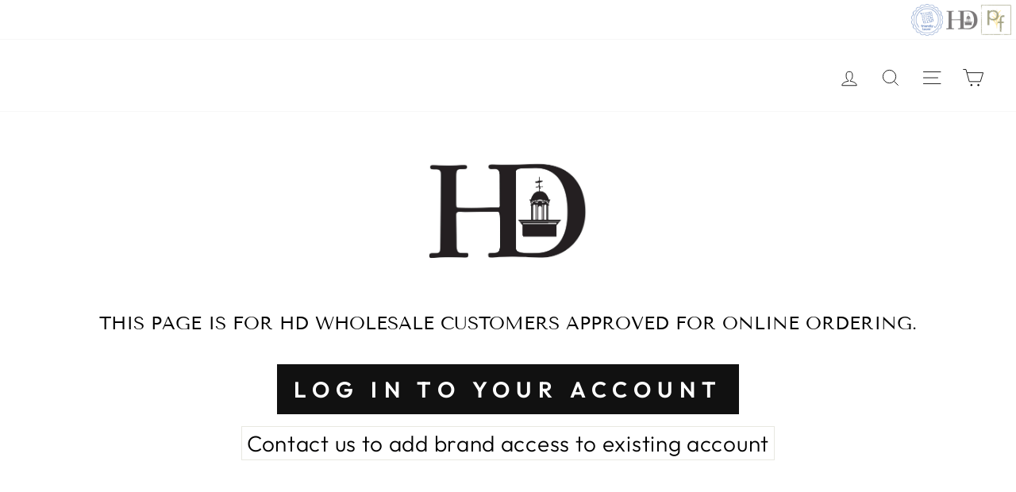

--- FILE ---
content_type: text/javascript
request_url: https://limits.minmaxify.com/wholesale-harrisville-designs.myshopify.com?v=101b&r=20230608210901
body_size: 9630
content:
!function(t){if(!t.minMaxify&&-1==location.href.indexOf("checkout.shopify")){var i=t.minMaxifyContext||{},e=t.minMaxify={shop:"wholesale-harrisville-designs.myshopify.com",cart:null,cartLoadTryCount:0,customer:i.customer,feedback:function(t){if(0!=n.search(/\/(account|password|checkouts|cache|\d+\/)/)){var i=new XMLHttpRequest;i.open("POST","https://admin.minmaxify.com/report"),i.send(location.protocol+"//"+e.shop+n+"\n"+t)}},guarded:function(t,i){return function(){try{var n=i&&i.apply(this,arguments),a=t.apply(this,arguments);return i?a||n:a}catch(t){console.error(t);var o=t.toString();-1==o.indexOf("Maximum call stack")&&e.feedback("ex\n"+(t.stack||"")+"\n"+o)}}}},n=t.location.pathname;e.guarded((function(){var i,a,o,r,s=t.jQuery,c=t.document,m="[name=checkout],[aria-label='Apple Pay'],[name=goto_pp],.amazon-payments-pay-button > img,[href='/checkout'],[type=submit][value=Checkout],[onclick='window.location\\=\\'\\/checkout\\''],form[action=\\/checkout] [type=submit],.carthook_checkout,.checkout_button,.slidecarthq .footer form,form[action=\\/cart] [type=submit].button-cart-custom,.tdf_btn_ck,.btn-checkout,.checkout-btn,.button-checkout",u="[name=checkout],.carthook_checkout",l=".cart-item-decrease,.cart-item-increase,.js--qty-adjuster,.js-qty__adjust,.minmaxify-quantity-button,.numberUpDown > *,.cart-item button.adjust,.cart-wrapper .quantity-selector__button,.cart .product-qty > .items,.cart__row [type=button],.cart-item-quantity button.adjust,.cart_items .js-change-quantity,.ajaxcart__qty-adjust,.cart-table-quantity button",d=".additional-checkout-buttons,.dynamic-checkout__content,.cart__additional_checkout,.additional_checkout_buttons,.paypal-button-context-iframe,.additional-checkout-button--apple-pay,.additional-checkout-button--google-pay",p="div.shopify-payment-button,.shopify-payment-button > div",h="input[name=quantity]",f="input[name^='updates['],.cart__qty-input,[data-cart-item-quantity]",y="a[href='/cart'],.js-drawer-open-right",g="[type=submit][name=update],.cart .btn-update",_=0,v={name:""},x=2e4,M={PREVENT_CART_UPD_MSG:"\n\n",NOT_VALID_MSG:"Order not valid",CART_UPDATE_MSG:"Cart needs to be updated",CART_UPDATE_MSG2:'Cart contents have changed, you must click "Update cart" before proceeding.',CART_AUTO_UPDATE:"Quantities have been changed, press OK to validate the cart.",VERIFYING_MSG:"Verifying",VERIFYING_EXPANDED:"Please wait while we verify your cart.",MIN_WEIGHT_MSG:"Current weight: {{CartWeight}} grams is less than the minimum order weight: {{CartMinWeight}} grams.",MAX_WEIGHT_MSG:"Current weight: {{CartWeight}} grams is more than the maximum order weight: {{CartMaxWeight}} grams.",MIN_SUBTOTAL_MSG:"Must have at least {{CartMinAmount}} in total.",MAX_SUBTOTAL_MSG:"Must have at most {{CartMaxAmount}} in total.",TOTAL_ITEMS_MIN_MSG:"Must have at least {{CartMinQuantity}} items total.",TOTAL_ITEMS_MAX_MSG:"Must have at most {{CartMaxQuantity}} items total.",TOTAL_ITEMS_MULT_MSG:"Must have a multiple of {{CartQuantityMultiple}} items total.",PROD_MIN_SUBTOTAL_MSG:"{{ProductName}}: Must have this item for at least {{ProductMinAmount}}.",PROD_MAX_SUBTOTAL_MSG:"{{ProductName}}: Must have this item for at most {{ProductMaxAmount}}.",GROUP_MIN_SUBTOTAL_MSG:"Must have {{GroupTitle}} for at least {{GroupMinAmount}}.",GROUP_MAX_SUBTOTAL_MSG:"Must have {{GroupTitle}} for at most {{GroupMaxAmount}}."};function b(){return(new Date).getTime()}Object.assign;function k(t,i){try{setTimeout(t,i||0)}catch(e){i||t()}}function S(t){return t?"string"==typeof t?c.querySelectorAll(t):t.nodeType?[t]:t:[]}function T(t,i){var e,n=S(t);if(n&&i)for(e=0;e<n.length;++e)i(n[e]);return n}function L(t,i){var e=t&&c.querySelector(t);if(e)return i?"string"==typeof i?e[i]:i(e):e}function A(t,i){if(s)return s(t).trigger(i);T(t,(function(t){t[i]()}))}function G(t,i,e){try{if(s)return s(t).on(i,e)}catch(t){}T(t,(function(t){t.addEventListener(i,e)}))}function w(t,i){var e=c.createElement("div");e.innerHTML=t;var n=e.childNodes;if(!i||!n)return n;for(;n.length;)i.appendChild(n[0]);return 1}function O(){}e.showMessage=function(t){if(q())return(e.closePopup||O)(),!0;var i=N.messages||N.getMessages();if(++_,t&&(e.prevented=b()),!e.showPopup||!e.showPopup(i[0],i.slice(1))){for(var n="",a=0;a<i.length;++a)n+=i[a]+"\n";alert(n),o&&A(g,"click")}return t&&(t.stopImmediatePropagation&&t.stopImmediatePropagation(),t.stopPropagation&&t.stopPropagation(),t.preventDefault&&t.preventDefault()),!1};function C(t){if(M.locales){var i=(M.locales[e.locale]||{})[t];if(void 0!==i)return i}return M[t]}var I,P={messages:[C("VERIFYING_EXPANDED")],equalTo:function(t){return this===t}},N=P;function E(t){return i?i.getItemLimits(e,t):{}}function U(){return i}function q(){return N.isOk&&!o&&U()||"force"==N.isOk||a}function R(){location.pathname!=n&&(n=location.pathname);try{if(U()&&!a){!function(){var t=e.cart&&e.cart.items;if(!t)return;T(f,(function(i){for(var e=0;e<t.length;++e){var n=t[e],a=i.dataset;if(n.key==a.lineId||i.id&&-1!=i.id.search(new RegExp("updates(_large)?_"+n.id,"i"))||a.index==e+1){var o=E(n);o.min>1&&!o.combine&&(i.min=o.min),o.max&&(i.max=o.max),o.multiple&&!o.combine&&(i.step=o.multiple);break}}}))}(),T(p,(function(t){t.style.display="none"}));var i=function(i){var e,a;if(!e){if(!a)try{a=decodeURIComponent(n||location.href||"")}catch(t){a=""}if(!((a=a.split("/")).length>2&&"products"==a[a.length-2]))return;e=a[a.length-1]}var o=(t.ShopifyAnalytics||{}).meta||{},r={handle:e,sku:""},s=o.product,c=o.selectedVariantId;if(!s){var m=L("#ProductJson-product-template");if(m)try{s=m._product||JSON.parse(m.dataset.product||m.textContent)}catch(t){}}if(s){r.product_description=s.description,r.product_type=s.type,r.vendor=s.vendor,r.price=s.price,r.product_title=s.title,r.product_id=s.id;var u=s.variants||[],l=u.length;if(c||1==l)for(var d=0;d<l;++d){var p=u[d];if(1==l||p.id==c){r.variant_title=p.public_title,r.sku=p.sku,r.grams=p.weight,r.price=p.price||s.price,r.variant_id=p.id,r.name=p.name,r.product_title||(r.product_title=p.name);break}}}return r}();if(i){var o=L(h);!function(i,e){function n(t,i){if(arguments.length<2)return e.getAttribute(t);null==i?e.removeAttribute(t):e.setAttribute(t,i)}var a=i.max||void 0,o=i.multiple,r=i.min;if((t.minmaxifyDisplayProductLimit||O)(i),e){var s=n("mm-max"),c=n("mm-step"),m=n("mm-min"),u=parseInt(e.max),l=parseInt(e.step),d=parseInt(e.min);stockMax=parseInt(n("mm-stock-max")),val=parseInt(e.value),(r!=m||r>d)&&((m?val==m||val==d:!val||val<r)&&(e.value=r),!i.combine&&r>1?n("min",r):m&&n("min",null),n("mm-min",r)),isNaN(stockMax)&&!s&&(stockMax=parseInt(n("data-max-quantity")||n("max")),n("mm-stock-max",stockMax)),!isNaN(stockMax)&&a&&a>stockMax&&(a=stockMax),(a!=s||isNaN(u)||u>a)&&(a?n("max",a):s&&n("max",null),n("mm-max",a)),(o!=c||o>1&&l!=o)&&(i.combine?c&&n("step",null):n("step",o),n("mm-step",o))}}(E(i),o)}}}catch(t){console.error(t)}if(function(){D(),K(m,"mousedown",e.showMessage,!0);try{K(m,"touchstart",e.showMessage,{capture:!0,passive:!1})}catch(t){}return K(m,"click",e.showMessage,!0).length||t.minmaxifyDisplayCartLimits}())return K(f,"keydown",e.onChange),K(f,"change",e.onChange),K(l,"click",e.onChange),z(),!0}function D(t,i,e){T(u,(function(n){var a=null===t?n.minMaxifySavedLabel:t;n.minMaxifySavedLabel||(n.minMaxifySavedLabel=n.value||(n.innerText||n.textContent||"").trim()),void 0!==a&&(n.value=a,n.textContent&&!n.childElementCount&&(n.textContent=a));var o=n.classList;o&&i&&o.add(i),o&&e&&o.remove(e)}))}function Q(t){"start"==t?(D(C("VERIFYING_MSG"),"btn--loading"),r||(r=b(),k((function(){r&&b()-r>=x&&(F()&&e.feedback("sv\n"+JSON.stringify(e.cart)),N={isOk:"force"},Q("stop"))}),x))):"stop"==t?(D(N.isOk?null:C("NOT_VALID_MSG"),0,"btn--loading"),r=0,(e.popupShown||O)()&&e.showMessage()):"changed"==t&&D(C("CART_UPDATE_MSG")),z()}function z(){T(d,(function(t){var i=t.style;q()?t.mm_hidden&&(i.display=t.mm_hidden,t.mm_hidden=!1):"none"!=i.display&&(t.mm_hidden=i.display||"block",i.display="none")})),(t.minmaxifyDisplayCartLimits||O)(!a&&N,o)}function K(t,i,n,a){return T(t,(function(t){if(!t["mmBound_"+i]){t["mmBound_"+i]=!0;var o=t["on"+i];o&&a?t["on"+i]=e.guarded((function(t){!1!==n()?o.apply(this,arguments):t.preventDefault()})):G(t,i,e.guarded(n))}}))}function B(n){null==e.cart&&(e.cart=(t.Shopify||{}).cart||null);var a=e.cart&&e.cart.item_count&&(n||!_&&F());(R()||a||n)&&(U()&&e.cart?(N=i.validateCart(e),Q("stop"),a&&(I&&!N.isOk&&!N.equalTo(I)&&c.body?e.showMessage():!_&&F()&&k(e.showMessage,100)),I=N):(N=P,Q("start"),e.cart||X()))}function F(){return 0==n.indexOf("/cart")}function j(t,i,n,a){if(i&&"function"==typeof i.search&&4==t.readyState&&200==t.status&&i){var o,r;try{var s=(o=t.responseText||"").indexOf("{");-1!=i.search(/\/cart(\/update|\/change|\/clear|\.js)/)||"/cart"==i&&0==s?(-1!=i.indexOf("callback=")&&(o=o.substring(s,o.length-1)),r=e.handleCartUpdate(o,-1!=i.indexOf("cart.js")?"get":"update",a)):-1!=i.indexOf("/cart/add")?r=e.handleCartUpdate(o,"add",a):"GET"!=n||F()&&"/cart"!=i||(B(),r=1)}catch(t){if(!o||0==t.toString().indexOf("SyntaxError"))return;console.error(t),e.feedback("ex\n"+(t.stack||"")+"\n"+t.toString()+"\n"+i)}r&&H()}}function H(){for(var t=0;t<=2e3;t+=200)k(R,t)}function X(){var t=new XMLHttpRequest,i="/cart.js?_="+b();t.open("GET",i),t.mmUrl=null,t.onreadystatechange=function(){j(t,i)},t.send(),k((function(){null==e.cart&&e.cartLoadTryCount++<60&&X()}),5e3)}e.getLimitsFor=E,e.checkLimits=q,e.onChange=e.guarded((function(){Q("changed"),o=!0,N=F()&&L(g)?{messages:[C("CART_AUTO_UPDATE")]}:{messages:[C("CART_UPDATE_MSG2")]},z()})),t.getLimits=B,t.mmIsEnabled=q,e.handleCartUpdate=function(t,i,n){if("string"==typeof t&&(t=JSON.parse(t)),"get"!=i||JSON.stringify(e.cart)!=JSON.stringify(t)){if("add"!=i){if(n&&!t.item_count&&e.cart)return;e.cart=t}else{var a=t.items||[t];t=e.cart;for(var r=0;r<a.length;++r){var s=a[r];t&&t.items||(t=e.cart={total_price:0,total_weight:0,items:[],item_count:0}),t.total_price+=s.line_price,t.total_weight+=s.grams*s.quantity,t.item_count+=s.quantity;for(var c=0;c<t.items.length;++c){var m=t.items[c];if(m.id==s.id){t.total_price-=m.line_price,t.total_weight-=m.grams*m.quantity,t.item_count-=m.quantity,t.items[c]=s,s=0;break}}s&&t.items.unshift(s)}}return o=!1,B(!0),1}if(!N.isOk)return R(),1};var W=t.XMLHttpRequest.prototype,V=W.open,J=W.send;function Y(){var i=t.fetch;i&&!i.minMaxify&&(t.fetch=function(t,n){var a=i.apply(this,arguments);return method=(n||t||{}).method||"GET",-1!=(t=((t||{}).url||t||"").toString()).search(/\/cart(\/|\.js)/)&&(a=a.then((function(i){try{i.ok&&i.clone().text().then(e.guarded((function(e){i.readyState=4,i.responseText=e,j(i,t,method,!0)})))}catch(t){}return i}))),a},t.fetch.minMaxify=1)}function $(){s||(s=t.jQuery);var i=t.Shopify||{},n=i.shop||location.host;if(v=i.theme||v,a=!1,c.getElementById("minmaxify_disable")||n!=e.shop)a=!0;else{e.locale=i.locale,R(),K(y,"click",H),e.showPopup||w('<style type="text/css" minmaxify>.minmaxify-p-bg { top: 0; left: 0; width: 100%; height: 100%; z-index: 1999999998; overflow: hidden; position: fixed; background: rgb(11, 11, 11, 0.8); opacity: 0.2; } .minmaxify-p-bg.minmaxify-a { transition: opacity 0.15s ease-out; opacity: 1; display: block; } \n.minmaxify-p-wrap { top: 0; left: 0; width: 100%; height: 100%; display: table; z-index: 1999999999; position: fixed; outline: none !important; -webkit-backface-visibility: hidden; pointer-events: none; }\n.minmaxify-p-wrap > div { display: table-cell; vertical-align: middle; }\n.minmaxify-p { opacity: .5; color: black; background-color: white; padding: 18px; max-width: 500px; margin: 18px auto; width: calc(100% - 36px); pointer-events: auto; border: solid white 1px; } .minmaxify-p.minmaxify-a { opacity: 1; transition: all 0.25s ease-in; border-width: 0px; }\n.minmaxify-ok { display: inline-block; padding: 8px 20px; margin: 0; line-height: 1.42; text-decoration: none; text-align: center; vertical-align: middle; white-space: nowrap; border: 1px solid transparent; border-radius: 2px; font-family: "Montserrat","HelveticaNeue","Helvetica Neue",sans-serif; font-weight: 400;font-size: 14px;text-transform: uppercase;transition:background-color 0.2s ease-out;background-color: #528ec1; color: white; min-width: unset; }\n.minmaxify-ok:after { content: "OK"; }\n.minmaxify-close { font-style: normal; font-size: 28px; font-family: Arial, Baskerville, monospace; overflow: visible; background: transparent; border: 0; -webkit-appearance: none; display: block; outline: none; padding: 0 0 0 10px; box-shadow: none; margin-top: -10px; opacity: .65; }\n.minmaxify-p button { user-select: none; -webkit-user-select: none; cursor: pointer; float:right; width: unset; }\n.minmaxify-close:hover, .minmaxify-close:focus { opacity: 1; }\n.minmaxify-p ul { padding-left: 2rem; margin-bottom: 2rem; }</style>',c.head)&&(e.showPopup=function(t,i){for(var n='<button title="Close (Esc)" type="button" class="minmaxify-close">&times;</button>'+t.replace(new RegExp("\n","g"),"<br/>")+"<ul>",a=0;a<i.length;++a){var o=i[a];o&&(n+="<li>"+o+"</li>")}n+='</ul><div><button class="minmaxify-ok"></button><div style="display:table;clear:both;"></div></div>';var r=L("div.minmaxify-p");if(r)r.innerHtml=n;else{c.body.insertBefore(w("<div class='minmaxify-p-bg'></div>")[0],document.body.firstChild);var s=w("<div class='minmaxify-p-wrap'><div><div class='minmaxify-p'>"+n+"</div></div></div>")[0];s.setAttribute("tabindex",-1),c.body.insertBefore(s,document.body.firstChild),G(".minmaxify-ok","click",(function(){e.closePopup(1)})),G(".minmaxify-close, .minmaxify-p-bg","click",(function(){e.closePopup()})),setTimeout((function(){T(".minmaxify-p-bg, .minmaxify-p",(function(t){t.classList.add("minmaxify-a")}))}),0)}return 1},e.closePopup=function(t){T(".minmaxify-p-wrap, .minmaxify-p-bg",(function(t){t.parentNode.removeChild(t)})),o&&t&&A(g,"click")},e.popupShown=function(){return S("div.minmaxify-p").length},c.addEventListener("keyup",(function(t){27===t.keyCode&&e.closePopup()}))),Z();var r=document.getElementsByTagName("script");for(let t=0;t<r.length;++t){var m=r[t];m.src&&-1!=m.src.indexOf("trekkie.storefront")&&!m.minMaxify&&(m.minMaxify=1,m.addEventListener("load",Z))}}}function Z(){var i=t.trekkie||(t.ShopifyAnalytics||{}).lib||{},n=i.track;n&&!n.minMaxify&&(i.track=function(t){return"Viewed Product Variant"==t&&k(R),n.apply(this,arguments)},i.track.minMaxify=1,i.ready&&(i.ready=e.guarded(B,i.ready)));var a=t.subscribe;"function"!=typeof a||a.mm_quTracked||(a.mm_quTracked=1,a("quantity-update",e.guarded(R)))}e.initCartValidator=e.guarded((function(t){i||(i=t,a||B(!0))})),W.open=function(t,i,e,n,a){return this.mmUrl=i,this.mmMethod=t,V.apply(this,arguments)},W.send=function(t){var i=this;return i.addEventListener?i.addEventListener("readystatechange",(function(t){j(i,i.mmUrl,i.mmMethod)})):i.onreadystatechange=e.guarded((function(){j(i,i.mmUrl)}),i.onreadystatechange),J.apply(i,arguments)},Y(),c.addEventListener("DOMContentLoaded",e.guarded((function(){$(),a||((t.booster||t.BoosterApps)&&s&&s.fn.ajaxSuccess&&s(c).ajaxSuccess((function(t,i,e){e&&j(i,e.url,e.type)})),t.routes&&Y())}))),$()}))()}}(window),function(){function CheckState(t,i,e,n){this.cart=i||{},this.opt=t,this.customer=e,this.messages=[],this.locale=n}CheckState.prototype={recalculate:function(t){this.isOk=!0,this.messages=!t&&[];var i=this.cart._subtotal=Number(this.cart.total_price||0)/100,e=this.opt.overridesubtotal;if(!(e>0&&i>e)){for(var n=0,a=this.cart.items||[],o=0;o<a.length;o++)n+=Number(a[o].quantity);this.cart._totalQuantity=n,this.addMsg("INTRO_MSG"),this._doSubtotal(),this._doItems(),this._doGroups(),this._doQtyTotals(),this._doWeight()}},getMessages:function(){return this.messages||this.recalculate(),this.messages},addMsg:function(t,i){if(!this.messages)return;const e=this.opt.messages;var n=e[t];if(e.locales&&this.locale){var a=(e.locales[this.locale]||{})[t];void 0!==a&&(n=a)}n=this._fmtMsg(unescape(n),i),this.messages.push(n)},_fmtMsg:function(t,i){var e,n=this.opt,a=this.cart;return t.replace(/\{\{(.*?)\}\}/g,(function(t,o){e||(e=makeTextPieceEvaluator(n,a,i));try{return e(o)}catch(t){return'"'+t.message+'"'}}))},equalTo:function(t){if(this.isOk!==t.isOk)return!1;var i=this.getMessages(),e=t.messages||t.getMessages&&t.getMessages()||[];if(i.length!=e.length)return!1;for(var n=0;n<i.length;++n)if(i[n]!==e[n])return!1;return!0},_doSubtotal:function(){var t=this.cart._subtotal,i=this.opt.minorder,e=this.opt.maxorder;t<i&&(this.addMsg("MIN_SUBTOTAL_MSG"),this.isOk=!1),e>0&&t>e&&(this.addMsg("MAX_SUBTOTAL_MSG"),this.isOk=!1)},_doWeight:function(){var t=Number(this.cart.total_weight||0),i=this.opt.weightmin,e=this.opt.weightmax;t<i&&(this.addMsg("MIN_WEIGHT_MSG"),this.isOk=!1),e>0&&t>e&&(this.addMsg("MAX_WEIGHT_MSG"),this.isOk=!1)},checkGenericLimit:function(t,i,e){if(!(t.quantity<i.min&&(this.addGenericError("MIN",t,i,e),e)||i.max&&t.quantity>i.max&&(this.addGenericError("MAX",t,i,e),e)||i.multiple>1&&t.quantity%i.multiple>0&&(this.addGenericError("MULT",t,i,e),e))){var n=Number(t.line_price)/100;void 0!==i.minAmt&&n<i.minAmt&&(this.addGenericError("MIN_SUBTOTAL",t,i,e),e)||i.maxAmt&&n>i.maxAmt&&this.addGenericError("MAX_SUBTOTAL",t,i,e)}},addGenericError:function(t,i,e,n){var a={item:i};n?(t="PROD_"+t+"_MSG",a.itemLimit=e,a.refItem=n):(t="GROUP_"+t+"_MSG",a.groupLimit=e),this.addMsg(t,a),this.isOk=!1},_buildLimitMaps:function(){var t=this.opt,i=t.items||[];t.byHandle={},t.bySKU={},t.byId={};for(var e=0;e<i.length;++e){var n=i[e];n.sku&&(t.bySKU[n.sku]=n),n.h&&(t.byHandle[n.h]=n),n.id&&(t.byId[n.id]=n)}},getSkuLimit:function(t){if(t){var i=this.opt.bySKU[t];if(i)return i}},_doItems:function(){var t,i,e=this.cart.items||[],n={},a={};function o(t,i,e){var n=e[i];void 0===n?(n=e[i]={},Object.keys(t).forEach((function(i){n[i]=t[i]}))):(n.quantity+=Number(t.quantity),n.line_price+=Number(t.line_price))}for(var r=0;r<e.length;r++)o(t=e[r],this.getCartItemKey(t),n),o(t,this.getCartItemCombinedKey(t),a);for(var s in n)(t=n[s])&&((i=this.getItemLimit(t)).combine||this.checkGenericLimit(t,i,t));for(var s in a)(t=a[s])&&(i=this.getItemLimit(t,!0)).combine&&this.checkGenericLimit(t,i,t)},getCartItemCombinedKey:function(t){return t.handle},getCartItemKey:function(t){var i=t.handle;return i+=t.sku||t.variant_id},getCartItemIds:function(t){var i={handle:t.handle||"",sku:t.sku},e=i.handle.indexOf(" ");return e>0&&(i.sku=i.handle.substring(e+1),i.handle=i.handle.substring(0,e)),i},getItemLimit:function(t,i){var e=this.opt;if(!e)return{};void 0===e.byHandle&&this._buildLimitMaps();var n=this.getCartItemIds(t),a=this.getSkuLimit(n.sku);return a||(a=e.byId[t.product_id]||e.byHandle[n.handle]),a||(a=this.getIndividualGroupLimit(t,n)),a||(a={min:e.itemmin,max:e.itemmax,multiple:e.itemmult}),a},calcItemLimit:function(t){var i=this.getItemLimit(t);(i={max:i.max||0,multiple:i.multiple||1,min:i.min,combine:i.combine}).min||(i.min=i.multiple);var e=this.opt.maxtotalitems||0;(!i.max||e&&e<i.max)&&(i.max=e);for(var n=this.opt.groups||[],a=0;a<n.length;++a){var o=n[a];1==o.combine&&this.groupIsApplicable(t,o)&&(!i.max||o.max&&o.max<i.max)&&(i.max=o.max)}return i},_doQtyTotals:function(){var t=this.opt.maxtotalitems,i=this.opt.mintotalitems,e=this.opt.multtotalitems,n=this.cart._totalQuantity;0!=t&&n>t&&(this.addMsg("TOTAL_ITEMS_MAX_MSG"),this.isOk=!1),n<i&&(this.addMsg("TOTAL_ITEMS_MIN_MSG"),this.isOk=!1),e>1&&n%e>0&&(this.addMsg("TOTAL_ITEMS_MULT_MSG"),this.isOk=!1)},getIndividualGroupLimit:function(t,i){for(var e=this.opt.groups||[],n=0;n<e.length;++n){var a=e[n];if(1!=a.combine&&this.groupIsApplicable(t,a,i))return a}},groupIsApplicable:function(t,i,e){var n=i.field,a=i.op,o=i.filter;if("[]"==n)return this.checkMultipleConditions(o||[],this.groupIsApplicable.bind(this,t),a,e);var r,s=t[n];switch(n){case"ctags":s=(this.customer||{}).tags||[],r=!0;break;case"product":s=t.product_id;case"coll":case"ptag":r=!0;break;case"price":s/=100;break;case"handle":void 0!==(e||{}).handle&&(s=e.handle)}return r&&("e"==a?(a="oo",o=[o]):"ne"==a&&(a="no",o=[o])),filterOps[a](s,o)},_doGroups:function(){for(var t=this.opt.groups||[],i=0;i<t.length;++i){var e=t[i];if(1==e.combine){for(var n=0,a=0,o=this.cart.items||[],r=0;r<o.length;++r){var s=o[r];this.groupIsApplicable(s,e)&&(n+=s.quantity,a+=s.line_price)}n&&this.checkGenericLimit({quantity:n,line_price:a},e)}}},checkMultipleConditions:function(t,i,e,n){for(var a=0;a<t.length;++a){if(i(t[a],n)){if("not"==e)return!1;if("or"==e)return!0}else{if("and"==e)return!1;if("nor"==e)return!0}}return"and"==e||"not"==e}};var filterOps={c:function(t,i){return t&&String(t).indexOf(i)>-1},nc:function(t,i){return t&&-1==String(t).indexOf(i)},e:function(t,i){return t==i},g:function(t,i){return t>i},l:function(t,i){return t<i},ne:function(t,i){return t!=i},be:function(t,i){return t>i[0]&&t<i[1]},oo:function(t,i){if(t){t instanceof Array||(t=[t]);for(var e=0;e<t.length;++e)for(var n=0;n<i.length;++n)if(t[e]==i[n])return 1}},no:function(t,i){t instanceof Array||(t=[t]);for(var e=0;e<t.length;++e)for(var n=0;n<i.length;++n)if(t[e]==i[n])return 0;return 1}};function makeTextPieceEvaluator(_opt,cart,_ctx){function formatMoney(t){if(void 0!==MoneyFormat){try{t=t.toLocaleString()}catch(t){}MoneyFormat&&(t=MoneyFormat.replace(/{{\s*amount[a-z_]*\s*}}/,t))}return t}const MoneyFormat=_opt.moneyFormat,CartAmount=formatMoney(cart._subtotal),CartMinAmount=formatMoney(_opt.minorder),CartMaxAmount=formatMoney(_opt.maxorder),CartWeight=Number(cart.total_weight||0),CartMinWeight=_opt.weightmin,CartMaxWeight=_opt.weightmax,CartQuantity=cart._totalQuantity,CartMinQuantity=_opt.mintotalitems,CartMaxQuantity=_opt.maxtotalitems,CartQuantityMultiple=_opt.multtotalitems;if(_opt=0,_ctx&&_ctx.itemLimit){const ProductAmount=formatMoney(Number(_ctx.item.line_price)/100),ProductQuantity=_ctx.item.quantity,item=_ctx.refItem||_ctx.item;_ctx=_ctx.itemLimit;const ProductName=_ctx.combine&&_ctx.name?unescape(_ctx.name):item.title,GroupTitle=_ctx.title,ProductMinAmount=formatMoney(_ctx.minAmt),ProductMaxAmount=formatMoney(_ctx.maxAmt),ProductMinQuantity=_ctx.min,ProductMaxQuantity=_ctx.max,ProductQuantityMultiple=_ctx.multiple;return _ctx=0,function(v){return eval(v)}}if(_ctx&&_ctx.groupLimit){const GroupAmount=formatMoney(Number(_ctx.item.line_price)/100),GroupQuantity=_ctx.item.quantity,item=_ctx.refItem||_ctx.item;_ctx=_ctx.groupLimit;const GroupTitle=_ctx.title,GroupMinAmount=formatMoney(_ctx.minAmt),GroupMaxAmount=formatMoney(_ctx.maxAmt),GroupMinQuantity=_ctx.min,GroupMaxQuantity=_ctx.max,GroupQuantityMultiple=_ctx.multiple;return _ctx=0,function(v){return eval(v)}}return function(v){return eval(v)}}var limits={messages:{INTRO_MSG:"Cannot place order, conditions not met: \n\n",GROUP_MIN_MSG:"Must have at least {{GroupMinQuantity}} of {{GroupTitle}}.",GROUP_MAX_MSG:"Must have at most {{GroupMaxQuantity}} of {{GroupTitle}}.",GROUP_MULT_MSG:"{{GroupTitle}} quantity must be a multiple of {{GroupQuantityMultiple}}.",PROD_MIN_MSG:"{{ProductName}}: Must have at least {{ProductMinQuantity}} of this item.",PROD_MAX_MSG:"{{ProductName}}: Must have at most {{ProductMaxQuantity}} of this item.",PROD_MULT_MSG:"{{ProductName}}: Quantity must be a multiple of {{ProductQuantityMultiple}}."},items:[{id:7071445188790,h:"10-potholder-pro-loom-pro-size",name:'10" Potholder Loom (PRO Size)',min:6},{id:7071442108598,h:"7-potholder-loom-traditional-size",name:'7" Potholder Loom (Traditional Size)',min:6},{id:7071437193398,h:"7-potholder-loom-deluxe-traditional-size",name:'7" Potholder Loom DELUXE (Traditional Size)',min:2},{id:7071445057718,h:"backstrap-loom-with-accessories",name:"Backstrap Loom  with Accessories",min:2},{id:7071434473654,h:"butterfly-latch-hooking-kit",name:"Butterfly Latch Hooking Kit",min:2},{id:7071453839542,h:"creative-crochet-kit-1",name:"Creative Crochet Kit",min:2},{id:7071448432822,h:"discover-crochet-kit",name:"Discover Crochet Kit",min:2},{id:7071450366134,h:"quick-to-knit-scarf-kit-blue",name:"Discover Knitting: Scarf Kit",min:2},{id:7071448629430,h:"color-ball-kit-a-learn-how-to-felt-kit",name:"Felted Color Ball Kit",min:4},{id:7071450628278,h:"felted-farm-animal-kit",name:"Felted Farm Animal Kit",min:4},{id:7071453544630,h:"felted-soap-bar-kit",name:"Felted Soap Bar Kit",min:4},{id:7071454003382,h:"latch-hooking-kit-fox",name:"Fox Latch Hooking Kit",min:2},{id:7071442239670,h:"fl-shed-stick-13",name:'Friendly Loom Shed Stick - 13"',min:3},{id:7071444500662,h:"friendly-loom-stick-shuttles",name:"Friendly Loom Stick Shuttles",min:3},{id:7071438045366,h:"lap-loom-a",name:"Lap Loom A",min:2},{id:7071438078134,h:"lap-loom-b",name:"Lap Loom B",min:2},{id:7071443714230,h:"lap-loom-wonder-wand",name:"Lap Loom Wonder Wand",min:6},{id:7071445549238,h:"lotta-loops-pro-size",name:"lotta loops (PRO Size)",min:3},{id:7071446597814,h:"lotta-loops-traditional-size",name:"lotta loops (Traditional Size)",min:3},{id:7071439552694,h:"potholder-loops-pro-size-solid-colors",name:"mini pack (PRO Size)",min:3},{id:7071441715382,h:"potholder-loops-traditional-size",name:"mini pack (Traditional Size)",min:3},{id:7071451021494,h:"needlepoint-coaster-kit",name:"Needlepoint Coaster Kit",min:4},{id:7071438340278,h:"needlepoint-kit",name:"Needlepoint Kit",min:2},{id:7071444861110,h:"needlepoint-sampler",name:"Needlepoint Sampler",min:2},{id:7452702212278,h:"party-pack-pro-size",name:"party pack (PRO Size)",min:3},{id:7452702113974,h:"party-pack-traditional-size",name:"party pack (Traditional Size)",min:3},{id:7071444697270,h:"pegloom",name:"pegLoom",min:4},{id:7071438307510,h:"pom-pom-garland-kit",name:"Pom Pom Garland Kit",min:2},{id:7071449055414,h:"rainbow-fleece-1-oz",name:"Rainbow Fleece (1 oz)",min:3},{id:7071448957110,h:"potholder-purse-kit-traditional-size",name:"Rainbow Potholder Purse Kit (Traditional Size)",min:2},{id:7071451218102,h:"rainbow-rug-hooking-kit",name:"Rainbow Rug Hooking Kit",min:2},{id:7071447908534,h:"traditional-rug-hooking-kit",name:"Sheep Traditional Rug Hooking  Kit",min:2},{id:7071445844150,h:"traditional-spool-knitting",name:"Traditional Spool Knitting Kit *New Colors*",min:3},{id:7071434342582,h:"unicorn-latch-hooking-kit",name:"Unicorn Latch Hooking Kit",min:2}],groups:[{field:"product_type",op:"e",filter:"Floor Loom",title:"Floor Looms",combine:!0,min:2}],rules:[],moneyFormat:"${{amount}}"},validator={apiVer:[1,0],validateCart:function(t){var i=this.instantiate(t);return i.recalculate(),i},getItemLimits:function(t,i){return this.instantiate(t).calcItemLimit(i)},instantiate:function(t){return new CheckState(limits,t.cart,t.customer,t.locale)}};minMaxify.initCartValidator(validator)}();